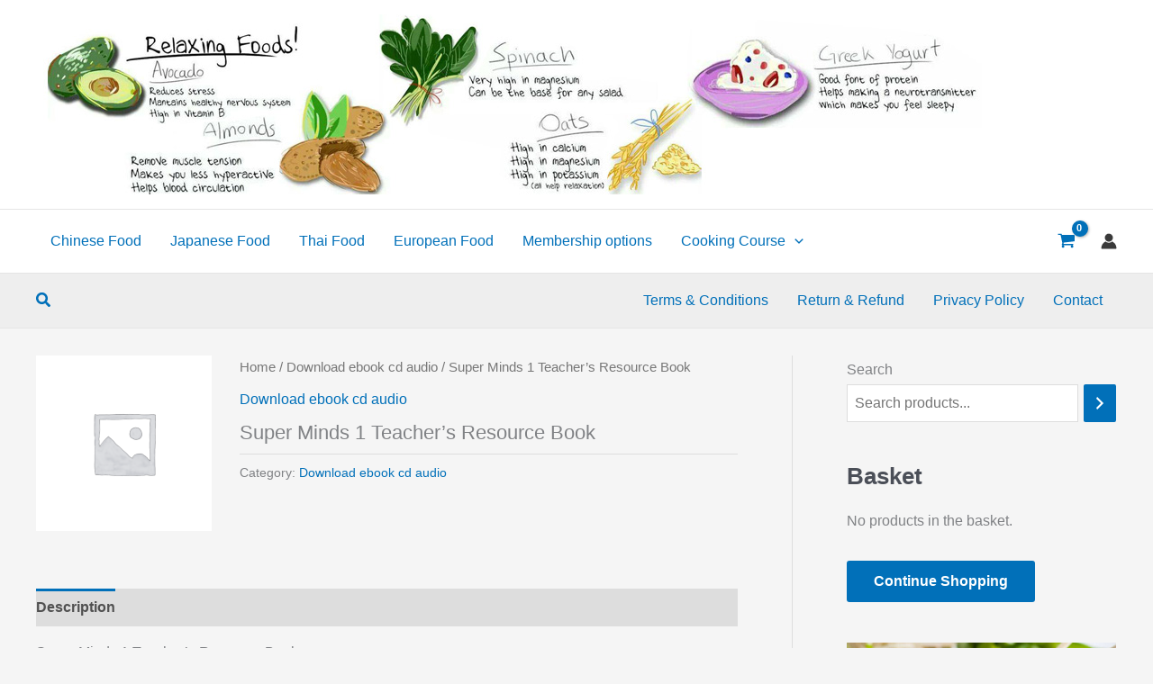

--- FILE ---
content_type: text/css
request_url: https://vnafood.com/wp-content/plugins/yith-woocommerce-membership-premium/assets/css/frontend.css?ver=1.11.0
body_size: 3475
content:
/**
 * Frontend style
 *
 * @author Leanza Francesco
 * @version 1.0.0
 */

/*
    My Account Membership Table
*/
table.yith-wcmbs-my-account-membership-table, table.yith-wcmbs-my-account-membership-table tr, table.yith-wcmbs-my-account-membership-table th, table.yith-wcmbs-my-account-membership-table td {
    padding         : 0;
    border-collapse : collapse;
    border          : 0;
}

table.yith-wcmbs-my-account-membership-table-content {
    width         : 100%;
    margin-bottom : 15px;
    padding       : 0;
    box-shadow    : 1px 1px 3px 0px rgba(0, 0, 0, 0.1);
    border        : 1px solid rgb(220, 220, 220);
}

table.yith-wcmbs-my-account-membership-table-content tr, table.yith-wcmbs-my-account-membership-table-content td, table.yith-wcmbs-my-account-membership-table-content th {
    margin           : 0;
    padding          : 13px 10px;
    text-align       : center;
    background-color : #fff;
    font-size        : 13px;
    border           : 0 none;
}

table.yith-wcmbs-my-account-membership-table-content th {
    background-color : #f7f4f4 !important;
    color            : #313131 !important;
    text-transform   : uppercase !important;
    letter-spacing   : 0.07em !important;
    font-size        : 11px !important;
    font-weight      : 800 !important;
}

table.yith-wcmbs-my-account-membership-table-content th.mini-width {
    width : 100px;
}

table.yith-wcmbs-my-account-membership-table-content tr:nth-child(2n+1) td {
    background-color : #f7f4f4;
}

table.yith-wcmbs-my-account-membership-table-content-info {
    width         : 100%;
    margin-bottom : 15px;
    padding       : 0;
    box-shadow    : 1px 1px 3px 0px rgba(0, 0, 0, 0.1);
    border        : 1px solid rgb(220, 220, 220);
}

table.yith-wcmbs-my-account-membership-table-content-info tr, table.yith-wcmbs-my-account-membership-table-content-info td, table.yith-wcmbs-my-account-membership-table-content-info th {
    margin           : 0;
    padding          : 13px 10px;
    text-align       : left;
    background-color : #fff;
    font-size        : 13px;
    border           : 0 none;
}

table.yith-wcmbs-my-account-membership-table-content-info th {
    background-color : #f7f4f4 !important;
    color            : #313131 !important;
    text-transform   : uppercase !important;
    letter-spacing   : 0.07em !important;
    font-size        : 11px !important;
    font-weight      : 800 !important;
}

table.yith-wcmbs-my-account-membership-table-content-info th.mini-width {
    width : 100px;
}

.yith-wcmbs-my-account-membership-container {
    padding       : 0 !important;
    border-radius : 0 0 2px 2px !important;
    border        : 1px solid rgba(0, 0, 0, 0.07) !important;
    border-top    : 0 none !important;
    width         : 100%;
    margin-top    : -2px;
    background    : #fff;
    box-shadow    : 1px 1px 7px 0 rgba(0, 0, 0, 0.05) !important;
}

.yith-wcmbs-my-account-accordion .yith-wcmbs-my-account-membership-container {
    box-shadow : 0 -8px 0px -1px #fff, 1px 1px 7px 0 rgba(0, 0, 0, 0.05) !important;
}

.yith-wcmbs-my-account-membership-container .yith-wcmbs-membership-details {
    padding : 20px;
}

.yith-wcmbs-membership-details {
    display               : grid;
    grid-template-columns : 1fr 1fr 1fr;
    grid-gap              : 20px;
}

.yith-wcmbs-membership-detail {
    padding    : 20px;
    background : #f4f4f4;
}

.yith-wcmbs-membership-detail:nth-child(3n + 2) {
    background : #eeeeee;
}

.yith-wcmbs-membership-detail:nth-child(3n + 3) {
    background : #dcdcdc;
}

.yith-wcmbs-membership-detail__title {
    font-size      : 0.85em;
    text-transform : uppercase;
    font-weight    : 600;
    margin-bottom  : 10px;
}

.yith-wcmbs-membership-detail__value {
    font-weight : 700;
}

.yith-wcmbs-membership-detail--status .yith-wcmbs-membership-detail__value {
    text-transform : uppercase;
}

.yith-wcmbs-membership-detail.yith-wcmbs-membership-detail--status--active,
.yith-wcmbs-membership-detail.yith-wcmbs-membership-detail--status--resumed {
    background : #f2f1dc;
}

.yith-wcmbs-membership-detail--status--active .yith-wcmbs-membership-detail__value,
.yith-wcmbs-membership-detail--status--resumed .yith-wcmbs-membership-detail__value {
    color : #98a506;
}

.yith-wcmbs-membership-detail.yith-wcmbs-membership-detail--status--expiring {
    background : #fbeedd;
}

.yith-wcmbs-membership-detail--status--expiring .yith-wcmbs-membership-detail__value {
    color : #ef8a04;
}


.yith-wcmbs-membership-detail.yith-wcmbs-membership-detail--status--cancelled,
.yith-wcmbs-membership-detail.yith-wcmbs-membership-detail--status--expired {
    background : #ffe4e0;
}

.yith-wcmbs-membership-detail--status--cancelled .yith-wcmbs-membership-detail__value,
.yith-wcmbs-membership-detail--status--expired .yith-wcmbs-membership-detail__value {
    color : red;
}

.yith-wcmbs-my-account-membership-container .ui-tabs-panel {
    margin-top : 20px;
}

.yith-wcmbs-my-account-accordion h3 {
    width          : 100% !important;
    font-size      : 14px !important;
    text-transform : uppercase !important;
    font-weight    : 600 !important;
    color          : #313131 !important;
    padding        : 15px 20px 15px 10px !important;
    border         : 1px solid rgba(0, 0, 0, 0.07) !important;
    background     : #ffffff !important;
    margin         : 15px 0 0 0 !important;
    cursor         : pointer !important;
    box-shadow     : 1px 1px 7px 0 rgba(0, 0, 0, 0.05) !important;
}

.yith-wcmbs-my-account-accordion h3:focus {
    outline : none;
}

.yith-wcmbs-my-account-accordion .ui-icon-triangle-1-s, .yith-wcmbs-my-account-accordion .ui-icon-triangle-1-e {
    width          : 25px !important;
    height         : 26px !important;
    vertical-align : middle !important;
    display        : inline-block !important;
    font-family    : "dashicons" !important;
    background     : url('') transparent !important;
    position       : relative !important;
    left           : 0 !important;
    margin         : 0 10px 0 7px !important;
    line-height    : 25px;
}

.yith-wcmbs-my-account-accordion .ui-icon-triangle-1-s::after, .yith-wcmbs-my-account-accordion .ui-icon-triangle-1-e::after {
    content     : "\f347" !important;
    display     : block !important;
    font-size   : 20px !important;
    color       : inherit !important;
    text-align  : center !important;
    text-indent : 0 !important;
    font-weight : 400;
    transition  : transform .3s;
}

.yith-wcmbs-my-account-accordion .ui-icon-triangle-1-s::after {
    transform : rotateZ(180deg) !important;
}

.yith-wcmbs-my-account-accordion h3.ui-accordion-header-active {
    background : #fff;
}

.yith-wcmbs-my-account-accordion h3.ui-corner-top {
    border-radius : 2px 2px 0 0 !important;
}

.yith-wcmbs-my-account-accordion h3.ui-corner-all {
    border-radius : 2px !important;
}

.yith-wcmbs-my-account-accordion h3 .ui-accordion-header-icon {
}

div.yith-wcmbs-tabs {
    border        : 0 !important;
    border-radius : 0 !important;
    background    : transparent !important;
    padding       : 20px;
    padding-top   : 0;
    border-color  : #dedede;
}

div.yith-wcmbs-tabs ul.ui-tabs-nav {
    list-style    : none;
    border-radius : 0 !important;
    border        : 0 !important;;
    background    : transparent !important;
    padding       : 0px !important;
}

div.yith-wcmbs-tabs ul.ui-tabs-nav::after {
    content       : ' ';
    width         : 100%;
    display       : block;
    border-bottom : 1px solid #dedede;
    background    : #00f;
    position      : relative;
    z-index       : 0;
    top           : -1px;
}

div.yith-wcmbs-tabs .ui-tabs-panel {
    padding : 0 !important;
}

div.yith-wcmbs-tabs li {
    list-style : none;
}

div.yith-wcmbs-tabs ul.ui-tabs-nav li {
    border         : 1px solid #e4e4e4 !important;
    display        : inline-block !important;
    z-index        : 0;
    position       : relative;
    background     : #fff !important;
    height         : 43px;
    border-radius  : 0 0 !important;
    vertical-align : middle;
    text-align     : center;
    margin-right   : 5px;
}

div.yith-wcmbs-tabs ul.ui-tabs-nav li.ui-state-default {
    border-bottom : 0 !important;
}

div.yith-wcmbs-tabs ul.ui-tabs-nav li.ui-state-active {
    border-bottom : 1px solid #fff !important;
    z-index       : 1 !important;
}

div.yith-wcmbs-tabs ul.ui-tabs-nav li > a {
    padding         : 0px 25px !important;
    font-size       : 13px !important;
    text-transform  : uppercase !important;
    font-weight     : 700 !important;
    color           : #a4a3a3 !important;
    line-height     : 43px;
    height          : 43px;
    display         : block;
    text-decoration : none !important;
}

div.yith-wcmbs-tabs ul.ui-tabs-nav li.ui-state-active > a {
    color : #404040 !important;
}

div.yith-wcmbs-tabs ul.ui-tabs-nav li > a:focus {
    outline : none !important;
}

div.yith-wcmbs-tabs a {
    border     : 0 !important;
    box-shadow : none !important;
}

/*
    WIDGET MESSAGES
*/
#yith-wcmbs-message-to-send {
    width         : 100%;
    height        : 70px;
    margin-bottom : 10px;
    font-family   : Consolas, Monaco, monospace;
    font-size     : 11px;
    padding       : 5px;
}

#yith-wcmbs-widget-messages-list-wrapper {
    width         : 100%;
    height        : 200px;
    overflow-y    : scroll;
    background    : #fff;
    padding       : 10px !important;
    margin-bottom : 15px !important;
    color         : #000 !important;
}

ul#yith-wcmbs-widget-messages-list {
    overflow : auto;
}

ul#yith-wcmbs-widget-messages-list li {
    overflow : auto;
}

div.yith-wcmbs-message-container {
    padding       : 10px;
    background    : #eee;
    width         : 95%;
    margin-bottom : 20px;
    box-sizing    : border-box;
    position      : relative;
    text-align    : left;
    font-size     : 13px;
}

div.yith-wcmbs-message-container::after {
    content      : ' ';
    position     : absolute;
    border-top   : 15px solid #eee;
    border-right : 15px solid transparent;
    bottom       : -12px;
    left         : 0;
}

div.yith-wcmbs-message-container .exact-date {
    font-size       : 10px;
    text-decoration : none;
    border          : 0;
}

div.yith-wcmbs-message-sent-by-user {
    background  : #ccf0ff;
    margin-left : 5%;
    text-align  : right;
}

div.yith-wcmbs-message-container.yith-wcmbs-message-sent-by-user::after {
    border-top   : 15px solid #ccf0ff;
    border-left  : 15px solid transparent;
    border-right : 0;
    right        : 0;
    left         : auto;
}

div#yith-wcmbs-get-older-messages {
    width          : 100%;
    height         : 30px;
    color          : #fff;
    text-align     : center;
    font-size      : 14px;
    line-height    : 30px;
    background     : #444;
    font-weight    : 800;
    text-transform : uppercase;
    cursor         : pointer;
}

div#yith-wcmbs-get-older-messages:hover {
    background : #777;
}

div.yith-wcmbs-get-older-messages-disabled {
    background : #999 !important;
    cursor     : default !important;
}

/* ----------------------------------------------
    Membership Plan Item List in MY ACCOUNT page
   ---------------------------------------------- */

.yith-wcmbs-my-account-list-plan-items-container {
    padding : 20px !important;
}

.yith-wcmbs-my-account-list-plan-items-container * {
    list-style : none;
}

.yith-wcmbs-membership-plan-items {
    margin-bottom : 40px;
}

.yith-wcmbs-membership-plan-items:last-child {
    margin-bottom : 0;
}

span.yith-wcmbs-plan-items-availability-info {
    font-size     : 10px;
    border-radius : 2px;
    background    : #e4e4e4;
    padding       : 0 7px;
    color         : #555;
    font-style    : italic;
    display       : inline-block;
    margin        : 0 4px;
}

.yith-wcmbs-my-account-list-plan-items-container ul {
    padding : 0 10px;
}

.yith-wcmbs-my-account-list-plan-items-container li {
    font-size     : 12px;
    margin-bottom : 3px;
    padding       : 4px;
}

.yith-wcmbs-my-account-list-plan-items-container li.yith-wcmbs-plan-item {
    height   : 28px;
    position : relative;
}

.yith-wcmbs-my-account-list-plan-items-container li.yith-wcmbs-plan-item:hover {
    background : #f9f9f9;
}

.yith-wcmbs-my-account-list-plan-items-container li h5 {
    padding       : 0;
    margin        : 0;
    font-size     : 13px;
    margin-bottom : 6px;
    margin-top    : 3px;
    font-weight   : 600;
    color         : #313131 !important;
}

/* ----------------------------------------------
    Membership Plan Item List in SHORTCODE
   ---------------------------------------------- */

.yith-wcmbs-plan-list-shortcode-container li {
    list-style : none;
}

.yith-wcmbs-plan-list-shortcode-container p, .yith-wcmbs-plan-list-shortcode-container a {
    margin  : 0;
    padding : 0;
    border  : 0 none !important;
}

/* --------- Download File List -------------- */
ul.yith-wcmbs-download-file-list {
    list-style : none;
}

/*======== MEMBERSHIP TABLE ========== */
table.yith-wcmbs-membership-table {
    width              : 100%;
    border             : 1px solid #dcdcdc;
    border-radius      : 5px;
    border-collapse    : separate;
    -webkit-box-shadow : 1px 1px 1px 1px #f0f0f0;
    box-shadow         : 1px 1px 1px 1px #f0f0f0;
    margin-bottom      : 40px;
    overflow           : hidden;
    table-layout       : auto;
}

table.yith-wcmbs-membership-table th {
    padding        : 15px 20px;
    border-right   : 1px solid #dcdcdc;
    text-align     : center;
    background     : #f6f4f4;
    text-transform : uppercase;
    font-weight    : 700;
    color          : #4d4a4a;
    font-size      : 13px;
}

table.yith-wcmbs-membership-table th:last-child {
    border-right : 0;
}

table.yith-wcmbs-membership-table thead {
    background : #f6f4f4;
}

table.yith-wcmbs-membership-table thead th {
    text-transform : uppercase;
    font-weight    : 700;
    color          : #4d4a4a;
    font-size      : 13px;
}

table.yith-wcmbs-membership-table tbody tr td {
    border-bottom  : 1px solid #dcdcdc;
    border-right   : 1px solid #dcdcdc;
    font-size      : 13px;
    padding        : 15px 20px;
    vertical-align : middle;
    text-align     : left;
}

table.yith-wcmbs-membership-table tbody tr td.download-link {
    padding    : 0;
    text-align : center;
}

table.yith-wcmbs-membership-table tbody tr td:last-child {
    border-right : 0;
}

table.yith-wcmbs-membership-table tbody tr td.download-link a {
    text-transform : uppercase;
    font-weight    : 700;
    padding        : 3px 8px 2px;
    margin         : 5px;
}

table.yith-wcmbs-membership-table tbody tr td.download-link a.banned {
    opacity : 0.3;
}

table.yith-wcmbs-membership-table tbody tr:last-child td {
    border-bottom : 0;
}

table.yith-wcmbs-membership-table .yith-wcmbs-membership-table-icon {
    width      : 100px;
    text-align : center;
}

table.yith-wcmbs-membership-table .yith-wcmbs-membership-table-title a {
    color  : #2471ab;
    border : 0 !important;
}

table.yith-wcmbs-membership-table .yith-wcmbs-membership-table-download {
    text-align : center;
}

table.yith-wcmbs-membership-table tr.yith-wcmbs-membership-table-title th {
    background : #fff;
}

table.yith-wcmbs-membership-table tr.yith-wcmbs-membership-table-title.yith-wcmbs-border-top th {
    background : #fff;
}

/*======== DOWNLOAD BUTTON IN MEMBERSHIP CONTENTS ========== */

.yith-wcmbs-product-download-box {
    padding       : 25px;
    border-radius : 7px;
    background    : #fff2e0;
    margin        : 20px 0 40px;
}

.yith-wcmbs-product-download-box--can-download {
    background : #f2f5e4;
}

.yith-wcmbs-product-download-box__heading {
    font-size   : 1.1em;
    font-weight : 600;
    margin      : 0 0 1.5em;
}

.yith-wcmbs-product-download-box__downloads {
    margin : 1.5em 0 -10px;
}

.yith-wcmbs-product-download-box__label:after {
    content : ':';
}

.yith-wcmbs-product-download-box__value {
    font-weight : 600;
}

.yith-wcmbs-product-download-box__non-sufficient-credits {
    color       : #cf0000;
    font-weight : 600;
}

.yith-wcmbs-product-download-button,
.yith-wcmbs-download-links,
.yith-wcmbs-download-button {
    line-height        : 1.5;
    cursor             : pointer;
    text-decoration    : none;
    color              : #fff;
    background-color   : #ebe9eb;
    border             : 0 !important;
    white-space        : nowrap;
    display            : inline-block;
    background-image   : none;
    box-shadow         : none;
    -webkit-box-shadow : none;
    text-shadow        : none;
    margin             : 0 10px 10px 0;
    font-style         : normal;
    font-weight        : 600;
    text-transform     : uppercase;
    padding            : 10px 28px !important;
    border-radius      : 100px;
    font-size          : 13px !important;
}

.yith-wcmbs-product-download-button.locked,
.yith-wcmbs-download-links.locked,
.yith-wcmbs-download-button.locked {
    color      : #fff;
    background : #ca7a0a;
}

.yith-wcmbs-product-download-button.locked:hover,
.yith-wcmbs-download-links.locked:hover,
.yith-wcmbs-download-button.locked:hover {
    color        : #fff;
    background   : #d68a1f;
    border-color : #d68a1f;
}

.yith-wcmbs-product-download-button.unlocked,
.yith-wcmbs-download-links.unlocked,
.yith-wcmbs-download-button.unlocked {
    color      : #fff;
    background : #93ab07;
}

.yith-wcmbs-product-download-button.unlocked:hover,
.yith-wcmbs-download-links.unlocked:hover,
.yith-wcmbs-download-button.unlocked:hover {
    color            : #fff;
    background-color : #a2bb10;
    border-color     : #a2bb10;
}


.yith-wcmbs-download-button__credits:before {
    content : ' - ';
}


.yith-wcmbs-download-button__credits {

}


.yith-wcmbs-download-links {
    margin : 0 4px !important;
    float  : right;
}

.ui-helper-hidden-accessible {
    display : none;
}

/**
 * Membership Plans
 */
.yith-wcmbs-membership-plan-items__title {
    text-transform : uppercase;
    margin-bottom  : 15px;
    color          : #2a8db0;
    font-weight    : 700;
    font-size      : .9em;
}

.yith-wcmbs-membership-plan-items__item,
.yith-wcmbs-membership-history-activity {
    padding         : 17px 24px;
    border          : 1px solid rgba(0, 0, 0, 0.07);
    margin-bottom   : 15px;
    font-size       : .95em;
    display         : flex;
    justify-content : space-between;
    align-items     : center;
    box-shadow      : 1px 1px 7px 0 rgba(0, 0, 0, 0.05);
}

.yith-wcmbs-membership-plan-items__item__name a {
    color : #2a8db0;
}

.yith-wcmbs-membership-plan-items__item__availability {
    font-size : .9em;
    color     : #2a8db0;
}

.yith-wcmbs-membership-plan-items__item__download {
    margin-left : 10px;
}

.yith-wcmbs-membership-plan-items__item__download .yith-wcmbs-product-download-button,
.yith-wcmbs-membership-plan-items__item__download .yith-wcmbs-download-links,
.yith-wcmbs-membership-plan-items__item__download .yith-wcmbs-download-button {
    margin : 5px;
}

.yith-wcmbs-membership-plan-items__footer {
    text-align : center;
}

.yith-wcmbs-membership-plan-items__pagination {
    display       : inline-flex;
    border-radius : 4px;
    border        : 1px solid rgba(0, 0, 0, 0.07);
    box-shadow    : 1px 1px 7px 0 rgba(0, 0, 0, 0.05);
    box-sizing    : border-box;
    align-items   : center;
}

.yith-wcmbs-membership-plan-items__pagination > * {
    line-height : 1.5em;
    font-size   : 1em;
    padding     : 6px 9px 3px;
}

.yith-wcmbs-membership-plan-items__pagination__prev:before,
.yith-wcmbs-membership-plan-items__pagination__next:before {
    font-family : "dashicons";
}

.yith-wcmbs-membership-plan-items__pagination__prev:before {
    content : '\f341';
}

.yith-wcmbs-membership-plan-items__pagination__next:before {
    content : '\f345';
}

.yith-wcmbs-membership-plan-items__pagination__prev.yith-wcmbs--enabled,
.yith-wcmbs-membership-plan-items__pagination__next.yith-wcmbs--enabled {
    cursor : pointer;
}

.yith-wcmbs-membership-plan-items__pagination__prev.yith-wcmbs--disabled,
.yith-wcmbs-membership-plan-items__pagination__next.yith-wcmbs--disabled {
    opacity : 0.5;
}


.yith-wcmbs-membership-history-activity__date {
    font-weight : 600;
    min-width   : 100px;
}

.yith-wcmbs-membership-history-activity__note {
    flex        : 1;
    margin-left : 20px;
}

/**
 * Proteo My Account Icon
 */
.yith-wcmbs-proteo-myaccount-icon svg {
    height    : 30px;
    position  : absolute;
    top       : 50%;
    left      : 50%;
    transform : translateX(-50%) translateY(-50%)
}

.yith-wcmbs-proteo-myaccount-icon {
    height   : 48px;
    position : relative;
}

/**
 * Elementor Widgets - Editor Styles
 */

.yith-wcmbs-elementor-members-only-content-start-widget {
    font-family : -apple-system, BlinkMacSystemFont, "Segoe UI", Roboto, Oxygen-Sans, Ubuntu, Cantarell, "Helvetica Neue", sans-serif;
    text-align  : center;
    font-weight : 600;
    color       : #4f5762;
    position    : relative;
}

.yith-wcmbs-elementor-members-only-content-start-widget:before {
    content    : "";
    position   : absolute;
    top        : calc(50%);
    left       : 0;
    right      : 0;
    border-top : 3px dashed #ccd0d4;
    z-index    : 1;
}

.yith-wcmbs-elementor-members-only-content-start-widget__title {
    position       : relative;
    background     : #fff;
    padding        : 0 20px;
    z-index        : 10;
    text-transform : uppercase;
}


@media only screen and (max-width : 768px) {
    table.yith-wcmbs-membership-table .yith-wcmbs-membership-table-icon {
        width : auto;
    }

    table.yith-wcmbs-membership-table tbody tr td {
        border-bottom : 0;
        border-right  : 0;
    }


    div.yith-wcmbs-tabs ul.ui-tabs-nav {
        margin-left : 0;
    }

    div.yith-wcmbs-tabs ul.ui-tabs-nav li {
        margin-right : 3px;
    }

    .yith-wcmbs-responsive-hidden {
        display : none !important;
    }
}

--- FILE ---
content_type: text/css
request_url: https://vnafood.com/wp-content/uploads/2021/10/csshero-static-style-astra.css?ver=10
body_size: -233
content:
#primary {
  margin-top: 30px;
  margin-bottom: 40px;
}
#secondary {
  margin-top: 30px;
}
.ast-separate-container .ast-article-single:not(.ast-related-post) {
  padding-right: 15px;
  padding-left: 15px;
  padding-top: 40px;
  padding-bottom: 40px;
}
.woocommerce h1.page-title {
  line-height: 20px;
  font-size: 28px;
}
.woocommerce #content div.product .product_title {
  line-height: 25px;
  font-size: 22px;
}
.woocommerce #content div.product .entry-summary {
  margin-bottom: 0px;
}
@media screen and (max-width: 320px) {
  .woocommerce h1.page-title {
    line-height: 30px;
  }
}
